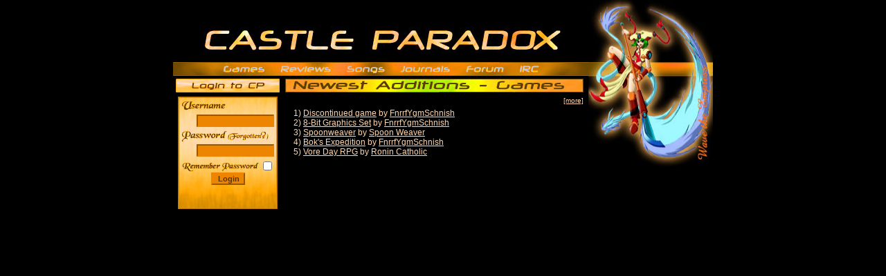

--- FILE ---
content_type: text/html; charset=UTF-8
request_url: https://castleparadox.com/gamelist-display.php?game=1096&sid=d52f04a068318d80396391c1b7958a98
body_size: 11684
content:

<!DOCTYPE HTML PUBLIC "-//W3C//DTD HTML 4.01 Transitional//EN">
<html>
<head>
<link rel="icon" href="/favicon.ico">
<title>Castle Paradox :: Vore Day RPG</title>
<meta http-equiv="Content-Type" content="text/html; charset=iso-8859-1">
<meta http-equiv="Content-Style-Type" content="text/css">
<meta http-equiv="Cache-Control" content="no-cache">
<meta http-equiv="Keywords" content="castle paradox,game creation,game creation engine,ohr,ohrrpgce,hamster republic,amateur game design,RPG,O.H.R.RPG.C.E,maker,editor,construction,custom,personal,final fantasy,role,playing,game,spiffy,make my own">
<meta http-equiv="Description" content="An OHRRPGCE community site with reviews, articles and a huge list of downloadable OHRRPGCE games. Castle Paradox also hosts the archive of its ancestor, Operation:OHR ">
<meta name="Keywords" content="castle paradox,game creation,game creation engine,ohr,ohrrpgce,hamster republic,amateur game design,RPG,O.H.R.RPG.C.E,maker,editor,construction,custom,personal,final fantasy,role,playing,game,spiffy,make my own">
<meta name="Description" content="An OHRRPGCE community site with reviews, articles and a huge list of downloadable OHRRPGCE games. Castle Paradox also hosts the archive of its ancestor, Operation:OHR ">


<script language="JavaScript" type="text/JavaScript">
<!--
function MM_reloadPage(init) {  //reloads the window if Nav4 resized
  if (init==true) with (navigator) {if ((appName=="Netscape")&&(parseInt(appVersion)==4)) {
    document.MM_pgW=innerWidth; document.MM_pgH=innerHeight; onresize=MM_reloadPage; }}
  else if (innerWidth!=document.MM_pgW || innerHeight!=document.MM_pgH) location.reload();
}
MM_reloadPage(true);
//-->
</script>
<link rel="stylesheet" href="./mods/3.css" type="text/css" -->
<link rel="stylesheet" href="./mods/forum.css" type="text/css" -->
<script language='JavaScript' Src='./mods/zoomable.js'></script>
<script language='JavaScript' Src='./mods/confirmation.js'></script>
<script language='JavaScript' Src='./mods/ratings.js'></script>
<script language='JavaScript' Src='./mods/overlib/overlib.js'></script>
<script language='JavaScript' Src='./mods/showhide.js'></script>
</head>

<body bgcolor="#000000" text="#593200" link='#FFD5AA' leftmargin="0" topmargin="0" marginwidth="0" marginheight="0">
<map name="TitleBar">
  <area shape="rect" coords="69,1,134,18" href="./gamelist.php?sid=965cbaf62c0ede0b6eb5e749829312c4" alt="Gamelist">
  <area shape="rect" coords="153,2,228,18" href="./reviewlist.php?sid=965cbaf62c0ede0b6eb5e749829312c4" alt="Review List">
  <area shape="rect" coords="248,3,308,18" href="./songlist.php?sid=965cbaf62c0ede0b6eb5e749829312c4" alt="Song List">
  <area shape="rect" coords="323,3,403,17" href="./viewjournal.php?view=w&amp;sid=965cbaf62c0ede0b6eb5e749829312c4" alt="Watched Journals">
  <area shape="rect" coords="421,3,480,17" href="././ohr/index.php?sid=965cbaf62c0ede0b6eb5e749829312c4" alt="Forum">
  <area shape="rect" coords="496,3,532,17" href="./irc.php?sid=965cbaf62c0ede0b6eb5e749829312c4" alt="IRC">
</map>
<map name="Community">
  <area shape="rect" coords="1,1,143,20" href="./gamelist.php?sid=965cbaf62c0ede0b6eb5e749829312c4" alt="Gamelist">
  <area shape="rect" coords="1,19,143,38" href="./songlist.php?sid=965cbaf62c0ede0b6eb5e749829312c4" alt="Song List">
  <area shape="rect" coords="1,37,143,56" href="./reviewlist.php?sid=965cbaf62c0ede0b6eb5e749829312c4" alt="Review List">
  <area shape="rect" coords="1,55,143,74" href="././ohr/index.php?sid=965cbaf62c0ede0b6eb5e749829312c4" alt="Forum">
  <area shape="rect" coords="1,73,143,92" href="./articles/index.php?sid=965cbaf62c0ede0b6eb5e749829312c4" alt="Articles">
  <area shape="rect" coords="1,91,143,110" href="./irc.php?sid=965cbaf62c0ede0b6eb5e749829312c4" alt="IRC">
</map>
<map name="MyCPLoggedIn">
  <area shape="rect" coords="1,1,143,20" href="./ohr/login.php?sid=965cbaf62c0ede0b6eb5e749829312c4" alt="Log Out">
  <area shape="rect" coords="1,19,49,38" href="./game.php?mode=new&amp;sid=965cbaf62c0ede0b6eb5e749829312c4" alt="Add Game">
  <area shape="rect" coords="48,19,143,38" href="./game-edit.php?sid=965cbaf62c0ede0b6eb5e749829312c4" alt="Edit Games">
  <area shape="rect" coords="1,37,43,56" href="./review-edit.php?sid=965cbaf62c0ede0b6eb5e749829312c4" alt="Add Reviews">
  <area shape="rect" coords="42,37,143,56" href="./review-edit.php?sid=965cbaf62c0ede0b6eb5e749829312c4" alt="Edit Reviews">
  <area shape="rect" coords="1,55,51,74" href="./song.php?mode=new&amp;sid=965cbaf62c0ede0b6eb5e749829312c4" alt="Add Songs">
  <area shape="rect" coords="50,55,143,74" href="./song-edit.php?sid=965cbaf62c0ede0b6eb5e749829312c4" alt="Edit Songs">
</map>
<map name="MyCPLoggedIn">
  <area shape="rect" coords="1,1,143,20" href="./ohr/login.php?sid=965cbaf62c0ede0b6eb5e749829312c4" alt="Log Out">
  <area shape="rect" coords="1,19,143,38" href="./" alt="Edit Games">
  <area shape="rect" coords="1,37,143,56" href="./review-edit.php?sid=965cbaf62c0ede0b6eb5e749829312c4" alt="Edit Reviews">
  <area shape="rect" coords="1,55,143,74" href="./song-edit.php?sid=965cbaf62c0ede0b6eb5e749829312c4" alt="Edit Songs">
</map>
<map name="MyCPLoggedOut">
  <area shape="rect" coords="0,2,142,21" href="./ohr/profile.php?mode=register&amp;sid=965cbaf62c0ede0b6eb5e749829312c4" alt="Sign Up">
  <area shape="rect" coords="0,20,142,39" href="" alt="Log In">
</map>
<map name="JournalsLoggedIn">
  <area shape="rect" coords="1,1,143,20" href="./viewjournal.php?j=-1&amp;sid=965cbaf62c0ede0b6eb5e749829312c4" alt="My Journal">
  <area shape="rect" coords="0,19,142,38" href="./gamejournals.php?sid=965cbaf62c0ede0b6eb5e749829312c4" alt="My Game Journals">
  <area shape="rect" coords="0,37,142,56" href="./viewjournal.php?view=w&amp;sid=965cbaf62c0ede0b6eb5e749829312c4" alt="Watched Journals">
  <area shape="rect" coords="0,55,142,74" href="./viewjournal.php?sid=965cbaf62c0ede0b6eb5e749829312c4" alt="All Journals">
  <area shape="rect" coords="0,73,142,92" href="./journalsettings.php?sid=965cbaf62c0ede0b6eb5e749829312c4" alt="Journal Settings">
</map>
<map name="JournalsLoggedOut" id="JournalsLoggedOut">
  <area shape="rect" coords="1,1,143,20" href="./viewjournal.php?sid=965cbaf62c0ede0b6eb5e749829312c4" alt="All Journals">
</map>
<map name="AboutUs">
  <area shape="rect" coords="1,1,143,20" href="./" alt="About Us">
  <area shape="rect" coords="1,19,143,38" href="./" alt="Staff">
  <area shape="rect" coords="1,37,143,56" href="./ohr/faq.php?sid=965cbaf62c0ede0b6eb5e749829312c4" alt="FAQ">
</map>
<div align="center">
<table width="780" border=0" cellspacing="0" cellpadding="0">
<tr>
<td align="center">
  <table width="761" border="0" cellspacing="0" cellpadding="0" >
    <tr>
      <td height="0" width="150"></td>
      <td height="0" width="431"></td>
      <td height="0" width="180"></td>
    </tr>
    <tr>
      <td height="90" width="581" colspan="2" align="center" valign="bottom"><a href="./index.php?sid=965cbaf62c0ede0b6eb5e749829312c4"><img src="./img/3-CP-Lettering.jpg" width="529" height="68" border="0" alt="Castle Paradox"></a></td>
      <td width="180" rowspan="3" valign="top"><img src="./img/3-CharacterLittle.jpg" width="180" height="247" alt=""></td>
    </tr>
    <tr>
      <td height="20" align="right" colspan="2"><img src="./img/3-TitleUnderline.jpg" width="600" height="20" border="0" alt="Title Bar" usemap="#TitleBar"></td>
    </tr>

    <tr>
      <td width="150" valign="top">
        <table width="100%" border="0" cellspacing="2" cellpadding="2">
          <tr>
            <td><div align="center"><img src="./img/3-ButtonLogin.jpg" width="150" height="20" alt="Log In Box"></div></td>
          </tr>
          <tr>
            <td height="147" align="center">
                <table width="144" height="163" border="0" cellpadding="5" cellspacing="0">
                  <tr>
                    <td valign="top" background="./img/3-LoginBoxNew.jpg">
                      <form name="form1" method="post" action="./ohr/login.php?sid=965cbaf62c0ede0b6eb5e749829312c4"><input class="post" type="hidden" name="redirect" value="../gamelist_display.php?game=1096">
                        <table width="134" height="123" border="0" align="center" cellpadding="0" cellspacing="0">
                          <tr>
                            <td height="15">&nbsp;</td>
                          </tr>
                          <tr>
                            <td height="25" align="right">
                              <input tabindex="1" class="post" type="text" name="username" size="16" />
                            </td>
                          </tr>
                          <tr>
                            <td height="16" align="right"><a href="./ohr/profile.php?mode=sendpassword&amp;sid=965cbaf62c0ede0b6eb5e749829312c4">______</a>&nbsp;&nbsp;</td>
                          </tr>
                          <tr>
                            <td height="25" align="right">
                              <input tabindex="2" class="post" type="password" name="password" size="16" />
                              </td>
                          </tr>
                          <tr>
                            <td height="12" align="right">
                              <input tabindex="3" class="text" type="checkbox" name="autologin" />
			    </td>
                          </tr>
                          <tr>
                            <td align="center">
                              <input tabindex="4" type="submit" class="mainoption" name="login" value="Login" />
                            </td>
                          </tr>
                        </table>
                      </form> </td>
                  </tr>
                </table>
            </td>
          </tr>
        </table>
      </td>
      <td height="138" width="431" valign="top">
        <table width="431" border="0" cellpadding="2" cellspacing="2">
          <tr>
            <td height="20" width="431" valign="top">
              <div align="left"><span class="gensmall"><a href="./stats.php?sid=965cbaf62c0ede0b6eb5e749829312c4"><img src="./img/3-NewestGamesButton.jpg" width="431" height="20" border="0" alt=""></a></span></div>
            </td>
          </tr>
	  <tr>
	    <td width="431" align="right">
	      <span class="gensmall"><a href="./stats.php?sid=965cbaf62c0ede0b6eb5e749829312c4">[more]</a></span>
	    </td>
	  </tr>
          <tr>
            <td width="431"><span class="ad">&nbsp;&nbsp;&nbsp;&nbsp;1) <a href="./gamelist-display.php?game=1067&amp;sid=965cbaf62c0ede0b6eb5e749829312c4">Discontinued game</a> by <a   href="./ohr/profile.php?mode=viewprofile&u=237&amp;sid=965cbaf62c0ede0b6eb5e749829312c4">FnrrfYgmSchnish</a><br/>&nbsp;&nbsp;&nbsp;&nbsp;2) <a href="./gamelist-display.php?game=1078&amp;sid=965cbaf62c0ede0b6eb5e749829312c4">8-Bit Graphics Set</a> by <a   href="./ohr/profile.php?mode=viewprofile&u=237&amp;sid=965cbaf62c0ede0b6eb5e749829312c4">FnrrfYgmSchnish</a><br/>&nbsp;&nbsp;&nbsp;&nbsp;3) <a href="./gamelist-display.php?game=948&amp;sid=965cbaf62c0ede0b6eb5e749829312c4">Spoonweaver</a> by <a   href="./ohr/profile.php?mode=viewprofile&u=4116&amp;sid=965cbaf62c0ede0b6eb5e749829312c4">Spoon Weaver</a><br/>&nbsp;&nbsp;&nbsp;&nbsp;4) <a href="./gamelist-display.php?game=1094&amp;sid=965cbaf62c0ede0b6eb5e749829312c4">Bok's Expedition</a> by <a   href="./ohr/profile.php?mode=viewprofile&u=237&amp;sid=965cbaf62c0ede0b6eb5e749829312c4">FnrrfYgmSchnish</a><br/>&nbsp;&nbsp;&nbsp;&nbsp;5) <a href="./gamelist-display.php?game=1096&amp;sid=965cbaf62c0ede0b6eb5e749829312c4">Vore Day RPG</a> by <a   href="./ohr/profile.php?mode=viewprofile&u=3990&amp;sid=965cbaf62c0ede0b6eb5e749829312c4">Ronin Catholic</a></span></td>
          </tr>
        </table>
      </td>
    </tr>
  </table>



--- FILE ---
content_type: text/css
request_url: https://castleparadox.com/mods/3.css
body_size: 8051
content:
/*
  The original subSilver Theme for phpBB version 2+
  Created by subBlue design
  http://www.subBlue.com
*/


 /* General page style. The scroll bar colours only visible in IE5.5+ */
/*body {
	background-color: #E5E5E5;
	scrollbar-face-color: #DEE3E7;
	scrollbar-highlight-color: #D56C00;
	scrollbar-shadow-color: #DEE3E7;
	scrollbar-3dlight-color: #DA7100;
	scrollbar-arrow-color:  #006699;
	scrollbar-track-color: #EFEFEF;
	scrollbar-darkshadow-color: #98AAB1;
}*/

div.hiddenbackground {
	color: #000000;
	margin: 0 0 0 0;
	padding: 0 0 0 0;
}

/* General font families for common tags */
font,th,td,p { font-family: Verdana, Arial, Helvetica, sans-serif }
a:link,a:active,a:visited { color : #FFD5AA; }
a:hover		{ text-decoration: underline; color : #FFD5AA; }
hr	{ height: 0px; border: solid #DA7100 0px; border-top-width: 1px;}


/* This is the border line & background colour round the entire page */
.bodyline	{ background-color: #000000; border: 1px #98AAB1 solid; }

/* This is the outline round the main forum tables */
.forumline	{ background-color: #D56C00; border: 2px #8C0A0A solid; }

.rules          { background-color: #EE8500; }

/* Main table cell colours and backgrounds */
.row1	{ background-color: #EE8500; }
.row2	{ background-color: #E47B00; }
.row3	{ background-color: #DA7100; }


/*
  This is for the table cell above the Topics, Post & Last posts on the index.php page
  By default this is the fading out gradiated silver background.
  However, you could replace this with a bitmap specific for each forum
*/
td.rowpic {
		background-color: #D56C00;
		background-image: url(images/cellpic2.jpg);
		background-repeat: repeat-y;
}

/* Header cells - the blue and silver gradient backgrounds */
th	{
	color: #FFD5AA; font-size: 11px; font-weight : bold;
	background-color: #8C0A0A; height: 25px;
	background-image: url(images/cellpic3.gif);
}

td.cat,td.catHead,td.catSides,td.catLeft,td.catRight,td.catBottom {
			background-image: url(images/cellpic1.gif);
			background-color:#D56C00; border: #D56C00; border-style: solid; height: 28px;
}


/*
  Setting additional nice inner borders for the main table cells.
  The names indicate which sides the border will be on.
  Don't worry if you don't understand this, just ignore it :-)
*/
td.cat,td.catHead,td.catBottom {
	height: 29px;
	border-width: 0px 0px 0px 0px;
}
th.thHead,th.thSides,th.thTop,th.thLeft,th.thRight,th.thBottom,th.thCornerL,th.thCornerR {
	font-weight: bold; border: #EE8500; border-style: solid; height: 28px; }
td.row3Right,td.spaceRow {
	background-color: #DA7100; border: #DA7100; border-style: solid; }

th.thHead,td.catHead { font-size: 12px; border-width: 1px 1px 0px 1px; }
th.thHead a { color: #FFD5AA; text-decoration: none; }
th.thHead a:hover { text-decoration: underline; }
th.thSides,td.catSides,td.spaceRow	 { border-width: 0px 1px 0px 1px; }
th.thRight,td.catRight,td.row3Right	 { border-width: 0px 1px 0px 0px; }
th.thLeft,td.catLeft	  { border-width: 0px 0px 0px 1px; }
th.thBottom,td.catBottom  { border-width: 0px 1px 1px 1px; }
th.thTop	 { border-width: 1px 0px 0px 0px; }
th.thCornerL { border-width: 1px 0px 0px 1px; }
th.thCornerR { border-width: 1px 1px 0px 0px; }


/* The largest text used in the index page title and toptic title etc. */
.maintitle,h1,h2	{
			font-weight: bold; font-size: 22px; font-family: "Trebuchet MS",Verdana, Arial, Helvetica, sans-serif;
			text-decoration: none; line-height : 120%; color : #593200;
}

/* Ad text */
.ad { font-size: 12px; }
.adsmall { font-size : 10px; }
.ad,.adsmall { color: #FFD5AA; }
a.ad,a.adsmall { color: #FFD5AA; text-decoration: none; }
a.ad:hover,a.adsmall:hover { color: #FFD5AA; text-decoration: underline; }

/* Random Game Text */
.randgame { font-size: 12px; }
.randgame { color:  #003A66;  }
a.randgame { color:  #003A66;  text-decoration: none; }
a.randgame:hover { color: #FFD5AA; text-decoration: underline; }


/* General text */
.gen { font-size : 12px; }
.genmed { font-size : 11px; }
.gensmall { font-size : 10px; }
.gen,.genmed,.gensmall { color : #593200; }
a.gen,a.genmed,a.gensmall { color: #FFD5AA; text-decoration: none; }
a.gen:hover,a.genmed:hover,a.gensmall:hover	{ color: #FFD5AA; text-decoration: underline; }


/* The register, login, search etc links at the top of the page */
.mainmenu		{ font-size : 11px; color : #593200}
a.mainmenu		{ text-decoration: none; color : #593200;  }
a.mainmenu:hover{ text-decoration: underline; color : #FFD5AA; }


/* Forum category titles */
.cattitle		{ font-weight: bold; font-size: 12px ; letter-spacing: 1px; color : #593200}
a.cattitle		{ text-decoration: none; color : #593200; }
a.cattitle:hover{ text-decoration: underline; }


/* Forum title: Text and link to the forums used in: index.php */
.forumlink		{ font-weight: bold; font-size: 12px; color : #593200; }
a.forumlink 	{ text-decoration: none; color : #593200; }
a.forumlink:hover{ text-decoration: underline; color : #FFD5AA; }


/* Used for the navigation text, (Page 1,2,3 etc) and the navigation bar when in a forum */
.nav			{ font-weight: bold; font-size: 11px; color : #593200;}
a.nav			{ text-decoration: none; color : #593200; }
a.nav:hover		{ text-decoration: underline; }


/* titles for the topics: could specify viewed link colour too */
.topictitle			{ font-weight: bold; font-size: 11px; color : #593200; }
a.topictitle:link   { text-decoration: none; color : #593200; }
a.topictitle:visited { text-decoration: none; color : #633C0A; }
a.topictitle:hover	{ text-decoration: underline; color : #FFD5AA; }


/* Name of poster in viewmsg.php and viewtopic.php and other places */
.name			{ font-size : 11px; color : #593200;}

/* Location, number of posts, post date etc */
.postdetails		{ font-size : 10px; color : #593200; }


/* The content of the posts (body of text) */
.postbody { font-size : 12px;}
a.postlink:link	{ text-decoration: none; color : #FFD5AA }
a.postlink:visited { text-decoration: none; color : #633C0A; }
a.postlink:hover { text-decoration: underline; color : #FFD5AA}


/* Quote & Code blocks */
.code {
	font-family: Courier, 'Courier New', sans-serif; font-size: 11px; color: #006600;
	background-color: #FAFAFA; border: #DA7100; border-style: solid;
	border-left-width: 1px; border-top-width: 1px; border-right-width: 1px; border-bottom-width: 1px
}

.quote {
	font-family: Verdana, Arial, Helvetica, sans-serif; font-size: 11px; color: #444444; line-height: 125%;
	background-color: #FAFAFA; border: #DA7100; border-style: solid;
	border-left-width: 1px; border-top-width: 1px; border-right-width: 1px; border-bottom-width: 1px
}


/* Copyright and bottom info */
.copyright		{ font-size: 10px; font-family: Verdana, Arial, Helvetica, sans-serif; color: #444444; letter-spacing: -1px;}
a.copyright		{ color: #444444; text-decoration: none;}
a.copyright:hover { color: #000000; text-decoration: underline;}


/* Form elements */
input,textarea, select {
	color : #593200;
	font: normal 11px Verdana, Arial, Helvetica, sans-serif;
	border-color : #EE8500;
}

/* The text input fields background colour */
input.post, textarea.post, select {
	background-color : #EE8500;
}

input { text-indent : 2px; }

/* The buttons used for bbCode styling in message post */
input.button {
	background-color : #EE8500;
	color : #8C0A0A;
	font-size: 11px; font-family: Verdana, Arial, Helvetica, sans-serif;
}

/* The main submit button option */
input.mainoption {
	background-color : #EE8500;
	font-weight : bold;
}

/* None-bold submit button */
input.liteoption {
	background-color : #EE8500;
	font-weight : normal;
}

/* This is the line in the posting page which shows the rollover
  help line. This is actually a text box, but if set to be the same
  colour as the background no one will know ;)
*/
.helpline { background-color: #DEE3E7; border-style: none; }


/* Import the fancy styles for IE only (NS4.x doesn't use the @import function) */
@import url("formIE.css");


--- FILE ---
content_type: application/javascript
request_url: https://castleparadox.com/mods/zoomable.js
body_size: 5659
content:
<!--
var zoomableClass = "zoomable";
var zoomedClass = "x2";
var zoomables, origWidth, origHeight;

/*
This function initializes the zoomer by putting all zoomable elements into
the zoomables array.
*/
function initZoomer() {
   // Find all zoomed elements and put in array zoomed
   zoomed = document.getElementsByClass(zoomedClass);
   // loop through the zoomed array
   for (i=0;i<zoomed.length;i++) {
      // calculate what the height and width should be
      zoomHeight = zoomed[i].height*2;
      zoomWidth = zoomed[i].width*2
      // stick these into the zoomed elements height/width property
      zoomed[i].width = zoomWidth;
      zoomed[i].height = zoomHeight;
   }
   // Find all zoomable elements and put in array zoomables
   zoomables = document.getElementsByClass(zoomableClass);
   // create arrays to remember the original height/width of the zoomable elements
   origWidth = new Array();
   origHeight = new Array();
   // loop through zoomables array
   for (i=0;i < zoomables.length;i++) {
      // Assign the onclick event to zoomImg
      if (document.addEventListener)
         zoomables[i].addEventListener('click',zoomImg,false);
      else
         zoomables[i].onclick = zoomImg;
      // Remember the original dimensions of the zoomable element
      origWidth[i] = zoomables[i].width;
      origHeight[i] = zoomables[i].height;
   }
}

/*
This function is for assigning images to become a zoomable. Not as elegant as the class method but it might
make script exectution speedier if you wish customize the script. Just go to the last line of the script and
either comment it out or remove it. This will stop the script from running through all the images in the page
looking for the classes. However, doing so will disable zooming by class.
*/
function zoom(e) {
  if (document.addEventListener)
    e.addEventListener('click',zoomImg,false);
  else
   e.onclick = zoomImg;
}

/*
This function just increases the image size by 2
*/
function x2(e) {
   zoomHeight = e.height*2;
   zoomWidth = e.width*2
   e.width = zoomWidth;
   e.height = zoomHeight;

}

/*
This function handles the mouse clicking. It detects whether any of the zoom-out keys are pressed and
zooms out or in according to this.
*/
function zoomImg(e) {

   // Check if the browser supports this method of checking whether the zoom-out keys are pressed
   if (e) {
      // If any of the zoomout keys are pressed the variables will be assigned true
      ctrlKey = e.ctrlKey;
      altKey = e.altKey;
      shiftKey = e.shiftKey;
   }
   // If the browser does not support the method, use IE's method
   else {
      // If any of the zoomout keys are pressed the variables will be assigned true
      ctrlKey = event.ctrlKey;
      altKey = event.altKey;
      shiftKey = event.shiftKey;
   }

   // Loop an infinite loop. Break inside.
   for (i=0;true;i++) {
      // 'this' keyword refers to the element that called this function.
      // Check if the element that called the function is inside zoomable array.
      // If it is, zoom in or out.
      if (this == zoomables[i]) {
        if (ctrlKey || altKey || shiftKey) zoomOut(i)// If any zoomed out key is pressed, zoom out (duh)
        else zoomIn(i) // Else zoom in (again, duh)
        break // break infinite loop
      }
      // Check if 'i' has passed out of zoomables array's range. If it has
      // add the element to the zoomables array.
       if (i == zoomables.length) {
        // this will be the index of the zoomable element in the zoomables array
        index = zoomables.length;
        // Put the element into zoomables array, remember the original dimensions of this element
        zoomables[index] = this;
        origWidth[index] = this.width;
        origHeight[index] = this.height;
        // Go back by one in variable 'i'. In doing so, the element will pass the zoomables array check
        // and take appropriate action
        i--;
      }
   }

}

// This function does the actual work of zooming in. It takes in the index of the element in the zoomables array
function zoomIn(i) {
   // Calculate the current zoom value by taking the current width and dividing by original width
   zoomValue = zoomables[i].width/origWidth[i];
   // Increase the zoom value
   zoomValue++;
   // Zoom image by multiplying original dimensions by zoom value
   zoomables[i].width = origWidth[i]*zoomValue;
   zoomables[i].height = origHeight[i]*zoomValue;
}

// This function zooms out image. Takes in index of the element in the zoomables array.
function zoomOut(i) {
   // Calculate the current zoom value by taking the current width and dividing by original width
    zoomValue = zoomables[i].width/origWidth[i];
   // Decrease zoom value
   zoomValue--;
   // Check that the zoom value does not go to zero to prevent images from going below 1x
   if (zoomValue != 0) {
   zoomables[i].width = origWidth[i]*zoomValue;
   zoomables[i].height = origHeight[i]*zoomValue;
   }
}

/*
This function finds all the elements with the class name 'name'
*/
document.getElementsByClass = function ( name ) {
    var all, ret = new Array();
    all = document.body.getElementsByTagName('IMG');
    for ( i = 0; i < all.length; i++ ) {
        if ( all[i].className.toLowerCase() == name.toLowerCase() )
            ret[ret.length] = all[i];
    }
    return ret;
}

/*
This initializes the script and allows it to find all the images that have class="zoomable".
If you wish, this line can be commented out for faster execution time. However, this will disable zooming by
class="zoomable".
*/
window.onload = initZoomer;


-->


--- FILE ---
content_type: application/javascript
request_url: https://castleparadox.com/mods/ratings.js
body_size: 176
content:
<!--
function changeRating(type, id, rating)
{
	window.open( '/user_ratings.php?t=' + type + '&id=' + id + '&r=' + rating, "Updating", "width=1,height=1,status,scrollbars,resizable,screenX=5000,screenY=5000,left=5000,top=5000");
	window.location.reload();
}
-->
